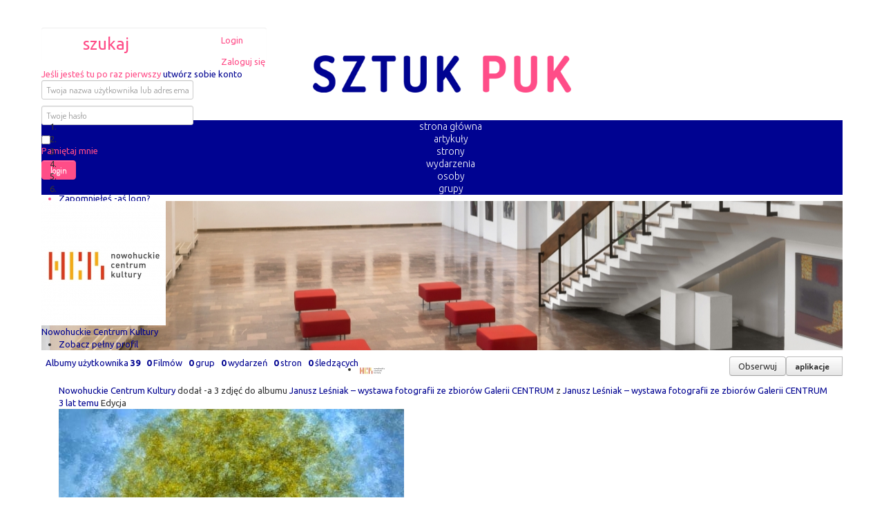

--- FILE ---
content_type: text/html; charset=utf-8
request_url: https://www.sztukpuk.pl/strumien/rzecz/1322
body_size: 7510
content:
<!DOCTYPE html>
<html prefix="og: http://ogp.me/ns#" lang="pl-pl" dir="ltr">
<head>
	<!-- Global Site Tag (gtag.js) - Google Analytics -->
	<script async src="https://www.googletagmanager.com/gtag/js?id=UA-101497219-4"></script>
	<script>
		window.dataLayer = window.dataLayer || [];
		function gtag(){dataLayer.push(arguments)};
		gtag('js', new Date());
		gtag('config', 'UA-101497219-4');
	</script>
	<meta name="viewport" content="width=device-width, initial-scale=1.0" />
		<meta charset="utf-8" />
	<base href="https://www.sztukpuk.pl/strumien/rzecz/1322" />
	<meta name="title" content="Nowohuckie Centrum Kultury dodał -a 3 zdjęć do albumu Janusz Leśniak – wystawa fotografii ze zbiorów Galerii CENTRUM z Janusz Leśniak – wystawa fotografii ze zbiorów Galerii CENTRUM" />
	<meta name="description" content="Nowohuckie Centrum Kultury dodał -a 3 zdjęć do albumu Janusz Leśniak – wystawa fotografii ze zbiorów Galerii CENTRUM z Janusz Leśniak – wystawa fotografii ze zbiorów Galerii CENTRUM" />
	<title>Nowohuckie Centrum Kultury dodał -a 3 zdjęć do albumu Janusz Leśniak – wystawa fotografii ze zbiorów Galerii CENTRUM z Janusz Leśniak – wystawa fotografii ze zbiorów Galerii CENTRUM - Magazyn sztuki sztukpuk</title>
	<link href="/templates/protostar/favicon.ico" rel="shortcut icon" type="image/vnd.microsoft.icon" />
	<link href="https://cdnjs.cloudflare.com/ajax/libs/simple-line-icons/2.4.1/css/simple-line-icons.min.css" rel="stylesheet" />
	<link href="/components/com_k2/css/k2.css?v=2.8.0" rel="stylesheet" />
	<link href="/components/com_easysocial/themes/wireframe/styles/style.min.css" rel="stylesheet" />
	<link href="/templates/protostar/css/template.css?a4cc5d890c11af1dbef0994612f9eb6e" rel="stylesheet" />
	<link href="//fonts.googleapis.com/css?family=Dosis" rel="stylesheet" />
	<style>

	h1, h2, h3, h4, h5, h6, .site-title {
		font-family: 'Dosis', sans-serif;
	}
	body.site {
		background-color: #ffffff;
	}
	a {
		color: #000391;
	}
	.nav-list > .active > a,
	.nav-list > .active > a:hover,
	.dropdown-menu li > a:hover,
	.dropdown-menu .active > a,
	.dropdown-menu .active > a:hover,
	.nav-pills > .active > a,
	.nav-pills > .active > a:hover,
	.btn-primary {
		background: #000391;
	}
	</style>
	<script type="application/json" class="joomla-script-options new">{"system.paths":{"root":"","base":""},"system.keepalive":{"interval":840000,"uri":"\/component\/ajax\/?format=json"}}</script>
	<script src="/media/jui/js/jquery.min.js?a4cc5d890c11af1dbef0994612f9eb6e"></script>
	<script src="/media/jui/js/jquery-noconflict.js?a4cc5d890c11af1dbef0994612f9eb6e"></script>
	<script src="/media/jui/js/jquery-migrate.min.js?a4cc5d890c11af1dbef0994612f9eb6e"></script>
	<script src="/media/k2/assets/js/k2.frontend.js?v=2.8.0&amp;sitepath=/"></script>
	<script src="/media/jui/js/bootstrap.min.js?a4cc5d890c11af1dbef0994612f9eb6e"></script>
	<script src="/templates/protostar/js/template.js?a4cc5d890c11af1dbef0994612f9eb6e"></script>
	<!--[if lt IE 9]><script src="/media/jui/js/html5.js?a4cc5d890c11af1dbef0994612f9eb6e"></script><![endif]-->
	<script src="/media/system/js/core.js?a4cc5d890c11af1dbef0994612f9eb6e"></script>
	<!--[if lt IE 9]><script src="/media/system/js/polyfill.event.js?a4cc5d890c11af1dbef0994612f9eb6e"></script><![endif]-->
	<script src="/media/system/js/keepalive.js?a4cc5d890c11af1dbef0994612f9eb6e"></script>
	<script>
jQuery(function($){ $(".hasTooltip").tooltip({"html": true,"container": "body"}); });
	</script>
	<script type="text/javascript">
window.es = {
	"environment": "production",
	"rootUrl": "https://www.sztukpuk.pl",
	"ajaxUrl": "https://www.sztukpuk.pl/index.php?option=com_easysocial&lang=&Itemid=124",
	"baseUrl": "https://www.sztukpuk.pl/index.php?option=com_easysocial&lang=none&Itemid=124",
	"locationLanguage": "pl",
	"gmapsApiKey": "",
	"token": "b43f5d9f24b0f69d84e55234def11fcc",
	"mobile": false,
	"appendTitle": "after",
	"siteName": "Magazyn sztuki sztukpuk",
	"locale": "pl-PL",
	"momentLang": "pl",
	"direction": "ltr"
};
</script>
	<script src="/media/com_easysocial/scripts/site-2.0.22.min.js"></script>
	<script type="text/javascript">

//<![CDATA[

	EasySocial.module("init", function($) {

	this.resolve();

	

	


}).done();


//]]>

</script>
	<meta property="og:description" content="Nowohuckie Centrum Kultury dodał -a 3 zdjęć do albumu Janusz Leśniak – wystawa fotografii ze zbiorów Galerii CENTRUM z Janusz Leśniak – wystawa fotografii ze zbiorów Galerii CENTRUM" />
	<meta property="og:image" content="https://www.sztukpuk.pl/media/com_easysocial/defaults/covers/event/default.jpg" />
	<meta property="og:url" content="https://www.sztukpuk.pl/strumien/rzecz/1322" />
	<meta property="og:type" content="article" />
	<meta property="og:title" content="Nowohuckie Centrum Kultury dodał -a 3 zdjęć do albumu Janusz Leśniak – wystawa fotografii ze zbiorów Galerii CENTRUM z Janusz Leśniak – wystawa fotografii ze zbiorów Galerii CENTRUM" />

	<link href="https://fonts.googleapis.com/css?family=Dosis:400,700&amp;subset=latin-ext" rel="stylesheet">
	<link href="https://fonts.googleapis.com/css?family=Ubuntu:300,400,700&amp;subset=latin-ext" rel="stylesheet">
</head>
<body class="site com_easysocial view-stream layout-item no-task itemid-124 fluid">
	<!-- Body -->
	<div class="body" id="top">
		<div class="container-fluid">
			<!-- Header -->
<!--			<header class="header" role="banner">-->
<!--				<div class="header-inner clearfix">-->
<!--					<a href="/" class="glob-nav glob-ser">-->
<!--						<img src="/img/nav/lupa.png">-->
<!--						szukaj-->
<!--					</a>-->
<!--					<a href="/" class="site-logo"><img src="/img/logo.png" alt="sztuk puk" ></a>-->
<!--					<a href="/login" class="glob-nav glob-log">-->
<!--						zaloguj się-->
<!--						<img src="/img/nav/klodka.png">-->
<!--					</a>-->
<!--				</div>-->
<!--			</header>-->
						
			<div class="row-fluid">
								<main id="content" role="main" class="span12">
					<!-- Begin Content -->
					
					<div id="system-message-container">
	</div>

					<div id="es" class="es-frontend es-main  view-stream object-1322 layout-item " data-es-structure>
	
			<div class="es-navbar t-lg-mb--lg" data-es-toolbar>
	<div class="es-navbar__body">

					<div class="es-navbar__search " data-toolbar-search>
    <form action="/" method="post" class="es-navbar__search-form">
        
        <input type="text" name="q" class="es-navbar__search-input" autocomplete="off" data-nav-search-input placeholder="Szukaj" />

                <div class="es-navbar__search-filter dropdown" data-filters>
            
            <a href="javascript:void(0);" class="dropdown-toggle_" data-bs-toggle="dropdown" data-filter-button>
                <i class="fa fa-cog es-navbar__search-filter-icon"></i>
            </a>

            <ul class="dropdown-menu dropdown-menu-right es-navbar__search-dropdown" data-filters-wrapper>
                <li>
                    <div class="es-navbar__search-filter-header">
                        <div>Wyświetl wyniki wybranych filtrów poniżej:</div>
                    </div>

                    <ol class="g-list-inline g-list-inline--delimited">
                        <li>
                            <a href="javascript:void(0);" data-filter="select">Zaznacz wszystko</a> 
                        </li>
                        <li data-breadcrumb="|">
                            <a href="javascript:void(0);" data-filter="deselect">Cofnij zaznaczenie wszystkiego</a>
                        </li>
                    </ol>
                </li>

                                <li class="es-navbar__search-filter-item">
                    <div class="o-checkbox">
                        <input id="search-type-3" type="checkbox" name="filtertypes[]" value="3-photos" data-search-filtertypes />
                        <label for="search-type-3">
                            Zdjęcia                        </label>
                    </div>
                </li>
                                <li class="es-navbar__search-filter-item">
                    <div class="o-checkbox">
                        <input id="search-type-10" type="checkbox" name="filtertypes[]" value="10-people" data-search-filtertypes />
                        <label for="search-type-10">
                            Osoby                        </label>
                    </div>
                </li>
                                <li class="es-navbar__search-filter-item">
                    <div class="o-checkbox">
                        <input id="search-type-22" type="checkbox" name="filtertypes[]" value="22-groups" data-search-filtertypes />
                        <label for="search-type-22">
                            Grupy                        </label>
                    </div>
                </li>
                                <li class="es-navbar__search-filter-item">
                    <div class="o-checkbox">
                        <input id="search-type-25" type="checkbox" name="filtertypes[]" value="25-events" data-search-filtertypes />
                        <label for="search-type-25">
                            Wydarzenia                        </label>
                    </div>
                </li>
                                <li class="es-navbar__search-filter-item">
                    <div class="o-checkbox">
                        <input id="search-type-27" type="checkbox" name="filtertypes[]" value="27-albums" data-search-filtertypes />
                        <label for="search-type-27">
                            Albumy                        </label>
                    </div>
                </li>
                                <li class="es-navbar__search-filter-item">
                    <div class="o-checkbox">
                        <input id="search-type-31" type="checkbox" name="filtertypes[]" value="31-pages" data-search-filtertypes />
                        <label for="search-type-31">
                            Strony                        </label>
                    </div>
                </li>
                                <li class="es-navbar__search-filter-item">
                    <div class="o-checkbox">
                        <input id="search-type-96" type="checkbox" name="filtertypes[]" value="96-videos" data-search-filtertypes />
                        <label for="search-type-96">
                            Video                        </label>
                    </div>
                </li>
                            </ul>
        </div>
        
        <input type="hidden" name="Itemid" value="124" />
        <input type="hidden" name="controller" value="search" />
        <input type="hidden" name="task" value="query" />
        <input type="hidden" name="option" value="com_easysocial" />
        <input type="hidden" name="b43f5d9f24b0f69d84e55234def11fcc" value="1" />
    </form>
</div>		
		<nav class="o-nav es-navbar__o-nav">

			
							<div class="o-nav__item">
					<!-- <a href="javascript:void(0);" class="o-nav__link es-navbar__icon-link"

                                         data-popbox data-popbox-id="es"
                        data-popbox-type="navbar-signin"
                        data-popbox-toggle="click"
                        data-popbox-component="popbox--navbar"
                        data-popbox-offset="4"
                        data-popbox-position="bottom-right"
                        data-popbox-target="[data-toolbar-login-dropdown]"
                    >

                     -->
					<a href="/login" class="o-nav__link es-navbar__icon-link">
						<span class="es-navbar__link-text">Login</span>
						<i class="fa fa-lock"></i>
					</a>

					<div class="t-hidden" class="toobar-profile-popbox" data-toolbar-login-dropdown>

						<div class="popbox-dropdown">
							<div class="popbox-dropdown__hd">
								<div class="o-flag o-flag--rev">
									<div class="o-flag__body">
										<div class="popbox-dropdown__title">Zaloguj się</div>

																					<div class="popbox-dropdown__meta">
												Jeśli jesteś tu po raz pierwszy <a href="/rejestracja">utwórz sobie konto</a>											</div>
																			</div>
								</div>
							</div>

							<div class="popbox-dropdown__bd">
								<form action="/" method="post" class="popbox-dropdown-signin">
									<div class="o-form-group">
										<input name="username" type="text" autocomplete="off" class="o-form-control" id="es-username"
											   placeholder="Twoja nazwa użytkownika lub adres email"
										/>
									</div>
									<div class="o-form-group">
										<input name="password" type="password" class="o-form-control" id="es-password" autocomplete="off"  placeholder="Twoje hasło" />
									</div>

																		<div class="o-row">
										<div class="o-col o-col--8">
											<div class="o-checkbox o-checkbox--sm">
												<input type="checkbox" id="es-remember" name="remember" />
												<label for="es-remember">Pamiętaj mnie</label>
											</div>
										</div>
										<div class="o-col">
											<button class="btn btn-es-primary t-lg-pull-right">Login</button>
										</div>
									</div>

									
									<input type="hidden" name="option" value="com_easysocial" />
									<input type="hidden" name="controller" value="account" />
									<input type="hidden" name="task" value="login" />
									<input type="hidden" name="return" value="L3N0cnVtaWVuL3J6ZWN6LzEzMjI=" />
									<input type="hidden" name="b43f5d9f24b0f69d84e55234def11fcc" value="1" />
								</form>
							</div>

							<div class="popbox-dropdown__ft">
								<ul class="g-list-inline g-list-inline--dashed t-text--center">
																			<li>
											<a href="/konto/lostusername" class="popbox-dropdown__note">
												Zapomniełeś -aś logn?											</a>
										</li>
																		<li>
										<a href="/konto/lostpassword" class="popbox-dropdown__note">
											Zapomniałeś -aś hasła?										</a>
									</li>
								</ul>

							</div>
						</div>


					</div>
				</div>
			
			
					</nav>

		<a href="/" class="site-logo"><img src="/img/logo.png" alt="sztuk puk" ></a>

<!--		<a class="es-navbar__footer-toggle" href="/--><!--">-->
<!--			<i class="fa fa-home"></i>-->
<!--		</a>-->

	</div>

	<div class="es-navbar__footer" data-es-toolbar-menu>
		<div class="o-row">
			<ol class="g-list-inline g-list-inline--dashed es-navbar__footer-submenu">
								<li class=" is-home">
					<a href="/" class="es-navbar__footer-link">
						<i class="fa fa-home"></i>
						<span>
							Strona główna						</span>
					</a>
				</li>
				
				<li class="">
					<a href="/artykuly" class="es-navbar__footer-link">
						<i class="fa fa-newspaper-o" aria-hidden="true"></i>
						<span>Artykuły</span>
					</a>
				</li>

				
								<li class="">
					<a href="/strony" class="es-navbar__footer-link">
						<i class="fa fa-columns"></i>
						<span>
							Strony						</span>
					</a>
				</li>
				
								<li class="">
					<a href="/wydarzenia" class="es-navbar__footer-link">
						<i class="fa fa-calendar"></i>
						<span>
							Wydarzenia						</span>
					</a>
				</li>
				
<!--				--><!---->
<!--					--><!--					<li class="--><!--">-->
<!--						<a href="/--><!--" class="es-navbar__footer-link">-->
<!--							<i class="fa fa-users"></i>-->
<!--							<span>-->
<!--								--><!--							</span>-->
<!--						</a>-->
<!--					</li>-->
<!--					--><!---->
<!--					--><!--					<li>-->
<!--						<a href="/--><!--" class="es-navbar__footer-link">-->
<!--							<i class="fa fa-envelope-o"></i>-->
<!--							<span>-->
<!--								--><!--							</span>-->
<!--						</a>-->
<!--					</li>-->
<!--					--><!---->
<!--					--><!--					<li class="--><!--">-->
<!--						<a href="/--><!--" class="es-navbar__footer-link">-->
<!--							<i class="fa fa-users"></i>-->
<!--							<span>-->
<!--								--><!--							</span>-->
<!--						</a>-->
<!--					</li>-->
<!--					--><!--				-->
				<!-- 				<li class="">
					<a href="/video" class="es-navbar__footer-link">
						<i class="fa fa-video-camera"></i>
						<span>
							Wideo						</span>
					</a>
				</li>
				

								<li class="">
					<a href="/albumy"  class="es-navbar__footer-link">
						<i class="fa fa-photo"></i>
						<span>
							Zdjęcia						</span>
					</a>
				</li>
				 -->

				<li class="">
					<a href="/uzytkownicy" class="es-navbar__footer-link">
						<i class="fa fa-users"></i>
						<span>
							Osoby						</span>
					</a>
				</li>

									<li class="">
						<a href="/grupy" class="es-navbar__footer-link">
							<i class="fa fa-users"></i>
						<span>
							Grupy						</span>
						</a>
					</li>
				
<!--				--><!--				<li class="--><!--">-->
<!--					<a href="/--><!--" class="es-navbar__footer-link">-->
<!--						<i class="fa fa-bar-chart"></i>-->
<!--						<span>-->
<!--							--><!--						</span>-->
<!--					</a>-->
<!--				</li>-->
<!--				-->
							</ol>

		</div>

	</div>
</div>
	
	
	
	
	
<div class="es-mini-header t-lg-mb--lg">

	<div class="es-mini-header__hd" style="background-image: url('https://www.sztukpuk.pl/sztuka/zdjecie/178/1168/dsc-1875_large.jpg');background-position: 0% 82.802522832919%;">
		<div class="es-mini-header__cover-content">

			<div class="o-flag">
				<div class="o-flag__image o-flag--top">
					<div class="o-avatar-status">
						<a href="/662-nck" class="o-avatar es-mini-header__avatar">
							<img src="https://www.sztukpuk.pl/img/awatar/users/662/1b3a54cddd19650adbd9c374f9f7a48b_square.jpg" alt="Nowohuckie Centrum Kultury" />
						</a>

													<div class="es-user-status-indicator is-offline"
	data-original-title="Użytkownik jest offline" 
	data-placement="top" 
	data-es-provide="tooltip"
>
</div>											</div>
				</div>

				<div class="o-flag__body">
					<div class="o-grid">
						<div class="o-grid__cell">

							<a href="/662-nck" class="es-mini-header__title-link">Nowohuckie Centrum Kultury</a>

							<div class="es-mini-header__meta">

								
								<ul class="g-list-inline g-list-inline--space-right">
									<li>
										<a href="/662-nck">Zobacz pełny profil</a>
									</li>
																	</ul>
							</div>

														<div class="es-mini-header__badges">
															</div>
													</div>

												<div class="o-grid__cell o-grid__cell--auto-size">
							<div class="btn-group pull-right" role="group">
								<button type="button" class="btn btn-es-default-o btn-xs dropdown-toggle_" data-bs-toggle="dropdown">
									<i class="fa fa-bullseye"></i> <b>Aplikacje &nbsp;<i class="fa fa-caret-down"></i></b>
								</button>

								<ul class="dropdown-menu dropdown-menu-right">
																		<li>
										<a href="/662-nck/4-artykuly-uzytkownika" class="o-nav__link">Artykuły</a>
									</li>
																	</ul>
							 </div>
						</div>
						
					</div>
				</div>
			</div>
		</div>
	</div>

	<div class="es-mini-header__ft">

				<div class="pull-left">
			<nav class="o-nav o-nav--block es-nav-pills">

								<span class="o-nav__item">
					<a class="o-nav__link" href="/662-nck/albumy">
						<i class="fa fa-photo"></i>&nbsp; Albumy użytkownika <b>39</b>					</a>
				</span>
				
								<span class="o-nav__item">
					<a class="o-nav__link" href="/662-nck/video">
						<i class="fa fa-film"></i>&nbsp; <b>0</b> Filmów					</a>
				</span>
				
				
								<span class="o-nav__item">
					<a class="o-nav__link" href="/662-nck/grupy">
						<i class="fa fa-users"></i>&nbsp; <b>0</b> grup					</a>
				</span>
				

								<span class="o-nav__item">
					<a class="o-nav__link" href="/662-nck/wydarzenia">
						<i class="fa fa-calendar"></i>&nbsp; <b>0</b> wydarzeń					</a>
				</span>
				
								<span class="o-nav__item">
					<a class="o-nav__link" href="/662-nck/strony">
						<i class="fa fa-cube"></i>&nbsp; <b>0</b> stron					</a>
				</span>
				

								<span class="o-nav__item">
					<a class="o-nav__link" href="/662-nck/obserwujacy">
						<i class="fa fa-user-secret"></i>&nbsp; <b>0</b> śledzących					</a>
				</span>
							</nav>
		</div>
		
		<div class="pull-right">
						<div class="btn-group">
				
					<a href="javascript:void(0);" class="btn btn-es-default-o btn-sm btn--es-subscription" data-es-subscription data-task="follow" data-id="662">
        <div class="o-loader o-loader--sm"></div>
	    Obserwuj	</a>

							</div>
			
			
		</div>
	</div>
</div>

<div class="es-streams" data-es-streams data-cluster="1" data-currentdate="2026-01-20 22:11:01" data-excludeids>

	
	<ul class="es-stream-list" data-stream-list>
		<li class="es-stream-item  es-stream-full	es-context-photos			"
	data-id="1322"
	data-hidden="0"
	data-context="photos"
	data-actor="662"
	data-stream-item
>
	<div class="es-stream" data-wrapper>

		
		<div class="es-stream-meta">
						<div class="o-flag">
				<div class="o-flag__image o-flag--top es-stream-avatar-wrap">

												

					<div class="es-stream-avatar">
						
<a href="/662-nck" class="o-avatar " 
	data-popbox="module://easysocial/profile/popbox" 
	data-user-id="662"
	><img src="https://www.sztukpuk.pl/img/awatar/users/662/c86e6f1a195c4a472e33fde18c7ca3ff_medium.jpg" alt="Nowohuckie Centrum Kultury" width="40" height="40" /></a>

					</div>
				</div>

				<div class="o-flag__body">


					<div class="es-stream-title">
						<a href="/662-nck" alt="Nowohuckie Centrum Kultury" class=""
        >
    Nowohuckie Centrum Kultury</a> dodał -a 3 zdjęć do albumu <a href="/wydarzenia/195/albumy/533-janusz-lesniak-wystawa-fotografii-ze-zbiorow-galerii-centrum">Janusz Leśniak – wystawa fotografii ze zbiorów Galerii CENTRUM</a> z <a href="/wydarzenia/195-janusz-lesniak-wystawa-fotografii-ze-zbiorow-galerii-centrum" alt="Janusz Leśniak – wystawa fotografii ze zbiorów Galerii CENTRUM"
    >Janusz Leśniak – wystawa fotografii ze zbiorów Galerii CENTRUM</a>
						
					</div>

										<div class="es-stream-meta-footer">
						<time>
							<a href="/strumien/rzecz/1322">3 lat temu</a>
						</time>

						
												<span data-breadcrum=".">
													</span>
						
						<span class="es-editing-text">Edycja</span>
					</div>
									</div>
			</div>
		</div>

		
			
			
			
						<div class="es-stream-preview" data-preview>
				
<div class="es-photos photos-3 es-stream-photos pattern-tile"
     data-es-photo-group="album:533">

		<div class="es-photo es-stream-photo ar-16x9">
		<a href="/wydarzenia/195-janusz-lesniak-wystawa-fotografii-ze-zbiorow-galerii-centrum/zdjecia/2277-janusz-lesniak-2555-lesniaki-ukryty-porzadek-krakow-2016"
		   data-es-photo="2277"
		   title="JANUSZ LESNIAK 2555 &quot; lesniaki UKRYTY PORZADEK&quot; KRAKOW 2016;  - JANUSZ LESNIAK 2555 &quot; lesniaki UKRYTY PORZADEK&quot; KRAKOW 2016; ">
		   	<u><b data-mode="cover"
		   	      data-threshold="128">
					<img src="https://www.sztukpuk.pl/sztuka/zdjecie/533/2277/2555-j-lesniak-lesniakiup_large.jpg"
						 alt="JANUSZ LESNIAK 2555 &quot; lesniaki UKRYTY PORZADEK&quot; KRAKOW 2016;  - JANUSZ LESNIAK 2555 &quot; lesniaki UKRYTY PORZADEK&quot; KRAKOW 2016; "
						 data-width="500"
						 data-height="334"
						 onload="window.ESImage ? ESImage(this) : (window.ESImageList || (window.ESImageList=[])).push(this);" />
			</b></u>
		</a>
	</div>
		<div class="es-photo es-stream-photo ar-16x9">
		<a href="/wydarzenia/195-janusz-lesniak-wystawa-fotografii-ze-zbiorow-galerii-centrum/zdjecia/2276-janusz-lesniak-2590-lesniaki-ukryty-porzadek-krakow-2016"
		   data-es-photo="2276"
		   title="JANUSZ LESNIAK 2590 &quot; lesniaki UKRYTY PORZADEK&quot; KRAKOW 2016;  - JANUSZ LESNIAK 2590 &quot; lesniaki UKRYTY PORZADEK&quot; KRAKOW 2016; ">
		   	<u><b data-mode="cover"
		   	      data-threshold="128">
					<img src="https://www.sztukpuk.pl/sztuka/zdjecie/533/2276/2593-j-lesniak-lesniakiup_large.jpg"
						 alt="JANUSZ LESNIAK 2590 &quot; lesniaki UKRYTY PORZADEK&quot; KRAKOW 2016;  - JANUSZ LESNIAK 2590 &quot; lesniaki UKRYTY PORZADEK&quot; KRAKOW 2016; "
						 data-width="500"
						 data-height="334"
						 onload="window.ESImage ? ESImage(this) : (window.ESImageList || (window.ESImageList=[])).push(this);" />
			</b></u>
		</a>
	</div>
		<div class="es-photo es-stream-photo ar-16x9">
		<a href="/wydarzenia/195-janusz-lesniak-wystawa-fotografii-ze-zbiorow-galerii-centrum/zdjecia/2275-janusz-lesniak-1836-lesniaki-ukryty-porzadek-krakow-2016"
		   data-es-photo="2275"
		   title="JANUSZ LESNIAK 1836 &quot; lesniaki UKRYTY PORZADEK&quot; KRAKOW 2016;  - JANUSZ LESNIAK 1836 &quot; lesniaki UKRYTY PORZADEK&quot; KRAKOW 2016; ">
		   	<u><b data-mode="cover"
		   	      data-threshold="128">
					<img src="https://www.sztukpuk.pl/sztuka/zdjecie/533/2275/1836-j-lesniak-lesniakiup_large.jpg"
						 alt="JANUSZ LESNIAK 1836 &quot; lesniaki UKRYTY PORZADEK&quot; KRAKOW 2016;  - JANUSZ LESNIAK 1836 &quot; lesniaki UKRYTY PORZADEK&quot; KRAKOW 2016; "
						 data-width="500"
						 data-height="424"
						 onload="window.ESImage ? ESImage(this) : (window.ESImageList || (window.ESImageList=[])).push(this);" />
			</b></u>
		</a>
	</div>
	</div>
			</div>
					
		<div class="es-stream-action-wrap" data-stream-actions>
	<div class="o-grid">

			</div>
		
	
		<div class="es-stream-actions action-contents-comments" data-comments-wrapper>
		<div class=" t-hidden"
    data-es-comments
    data-group="group"
    data-element="albums"
    data-verb="create"
    data-uid="533"
    data-count="0"
    data-total="0"
    data-url="/wydarzenia/195/albumy/533-janusz-lesniak-wystawa-fotografii-ze-zbiorow-galerii-centrum"
    data-streamid="1322"
    data-timestamp="1768947061"
    data-clusterid=""
>
                
    <div class="es-comments-wrap">
                    <ul class="es-comments" data-comments-list>
                            </ul>
        
            </div>

    <div class="t-hidden" data-comment-attachment-template>
        <div class="figure" data-comment-attachment-item>
            <div class="attachment" data-comment-attachment-background>
                <div class="upload-progress">
                    <div class="progress progress-striped active">
                        <div class="upload-progress-bar bar progress-bar-info" style="width: 0%;" data-comment-attachment-progress-bar></div>
                    </div>
                </div>
                <a href="javascript:void(0);" class="attachment-cancel fa fa-times" data-comment-attachment-remove></a> 
            </div>
        </div>
    </div>

</div>
	</div>
	

</div>

		<div class="es-moderated-note pull-left">
			<span class="o-label o-label--warning-o">
				Post jest w trakcie moderacji			</span>
		</div>

	</div>

	<div class="es-stream-published es-stream-published-notice">
		Rzecz została pomyślnie opublikowana w strumieniu. Teraz będzie też widoczna.	</div>
</li>
	</ul>

	</div>

	
	

	<div><script>

	
EasySocial.require()
.script('site/comments/frame','site/vendors/lightbox')
.done(function($) {

	var selector = '[data-es-comments]';

	$(selector).addController('EasySocial.Controller.Comments', {
        'attachments': true	});

    lightbox.option({
        'albumLabel': 'Obraz %1 z %2'
    });
});


</script><script>

	
EasySocial.require()
.script('site/comments/frame','site/vendors/lightbox')
.done(function($) {

	var selector = '[data-es-comments]';

	$(selector).addController('EasySocial.Controller.Comments', {
        'attachments': true	});

    lightbox.option({
        'albumLabel': 'Obraz %1 z %2'
    });
});


</script><script>

	
EasySocial.require()
.script('site/stream/stream')
.done(function($) {

	$('[data-es-streams]').implement("EasySocial.Controller.Stream", {
		source : "stream",
		sourceId : "1322",
		loadmore : false
	});
});


</script><script>

	
EasySocial
.require()
.script('site/toolbar/notifications','site/search/toolbar')
.done(function($){

    $('[data-es-toolbar]').implement(EasySocial.Controller.Notifications);
	$('[data-toolbar-search]').implement(EasySocial.Controller.Search.Toolbar);

    });


</script></div>

	<div data-es-popbox-error style="display:none;">Unable to load tooltip content.</div>
</div>

					
					<!-- End Content -->
				</main>
				<!--					<div id="aside" class="span3">-->
						<!-- Begin Right Sidebar -->
<!--						<div class="well _menu"><h3 class="page-header">Menu</h3><ul class="nav menu">
<li class="item-124 default current active"><a href="/" >Magazyn sztuki sztukpuk - portal społecznościowy o tematyce artystycznej</a></li><li class="item-138"><a href="/dodaj-artykul" >Dodaj artykuł</a></li><li class="item-139"><a href="/artykuly" >Artykuły</a></li></ul>
</div><div class="well "><h3 class="page-header">Użytkownik</h3><form action="/" method="post" id="login-form" class="form-inline">
		<div class="userdata">
		<div id="form-login-username" class="control-group">
			<div class="controls">
									<div class="input-prepend">
						<span class="add-on">
							<span class="icon-user hasTooltip" title="Użytkownik"></span>
							<label for="modlgn-username" class="element-invisible">Użytkownik</label>
						</span>
						<input id="modlgn-username" type="text" name="username" class="input-small" tabindex="0" size="18" placeholder="Użytkownik" />
					</div>
							</div>
		</div>
		<div id="form-login-password" class="control-group">
			<div class="controls">
									<div class="input-prepend">
						<span class="add-on">
							<span class="icon-lock hasTooltip" title="Hasło">
							</span>
								<label for="modlgn-passwd" class="element-invisible">Hasło							</label>
						</span>
						<input id="modlgn-passwd" type="password" name="password" class="input-small" tabindex="0" size="18" placeholder="Hasło" />
					</div>
							</div>
		</div>
						<div id="form-login-remember" class="control-group checkbox">
			<label for="modlgn-remember" class="control-label">Zapamiętaj</label> <input id="modlgn-remember" type="checkbox" name="remember" class="inputbox" value="yes"/>
		</div>
				<div id="form-login-submit" class="control-group">
			<div class="controls">
				<button type="submit" tabindex="0" name="Submit" class="btn btn-primary login-button">Zaloguj</button>
			</div>
		</div>
					<ul class="unstyled">
							<li>
					<a href="/component/users/?view=remind&amp;Itemid=124">
					Nie pamiętasz nazwy?</a>
				</li>
				<li>
					<a href="/component/users/?view=reset&amp;Itemid=124">
					Nie pamiętasz hasła?</a>
				</li>
			</ul>
		<input type="hidden" name="option" value="com_users" />
		<input type="hidden" name="task" value="user.login" />
		<input type="hidden" name="return" value="aHR0cHM6Ly93d3cuc3p0dWtwdWsucGwvc3RydW1pZW4vcnplY3ovMTMyMg==" />
		<input type="hidden" name="b43f5d9f24b0f69d84e55234def11fcc" value="1" />	</div>
	</form>
</div>-->
						<!-- End Right Sidebar -->
<!--					</div>-->
							</div>
		</div>
	</div>
	<!-- Footer -->
	<footer class="footer" role="contentinfo">
		<div class="container-fluid">
			<hr />
			
			<p class="pull-right">
				<a href="#top" id="back-top">
					Do góry				</a>
			</p>
			<p class="sp-footer">
				&copy; 2026 Magazyn sztuki sztukpuk			</p>
		</div>
		<div class="media-footer container-fluid" >
			<div class="miastokrakow">
				<img src="/templates/protostar/images/logo-krakow.png">
				<p>Projekt współfinansowany <br>ze środków Gminy Miejskiej Kraków</p>
			</div>

			<div>
				<a class="ssa" href="https://www.rysunek.edu.pl/" title="Kurs rysunku - Salwatorskie Studio Artystyczne" target="_blank">
					<img src="/templates/protostar/images/kurs-rysunku-ssa.png"><br>
					Kursy rysunku i malarstwa w Krakowie <br>Salwatorskie Studio Artystyczne
				</a>
			</div>

			<div>
				<a class="arsenica" href="http://www.arsnica.pl/" title="Strona Stowarzyszenia Artystycznego Arsnica" target="_blank">
					<img src="/templates/protostar/images/logo-arsnica.png"><br>
					Projekt realizowany przez<br>Stowarzyszenie Artystyczne Arsnica
				</a>
			</div>



			<div class="whitedot">
				<a href="http://www.whitedotdesign.pl/" title="Strona studia graficznego white dot" target="_blank">
					<img src="/templates/protostar/images/logo-whitedot.png"><br>
				</a>
			</div>
			<div class="webisofooter">
				<a class="webiso" href="https://www.webiso.pl/" title="Wykonanie portalu - WEBISO" target="_blank">
					<span>WEB</span><span>ISO</span>
				</a>
			</div>
		</div>

	</footer>
	
</body>
</html>
